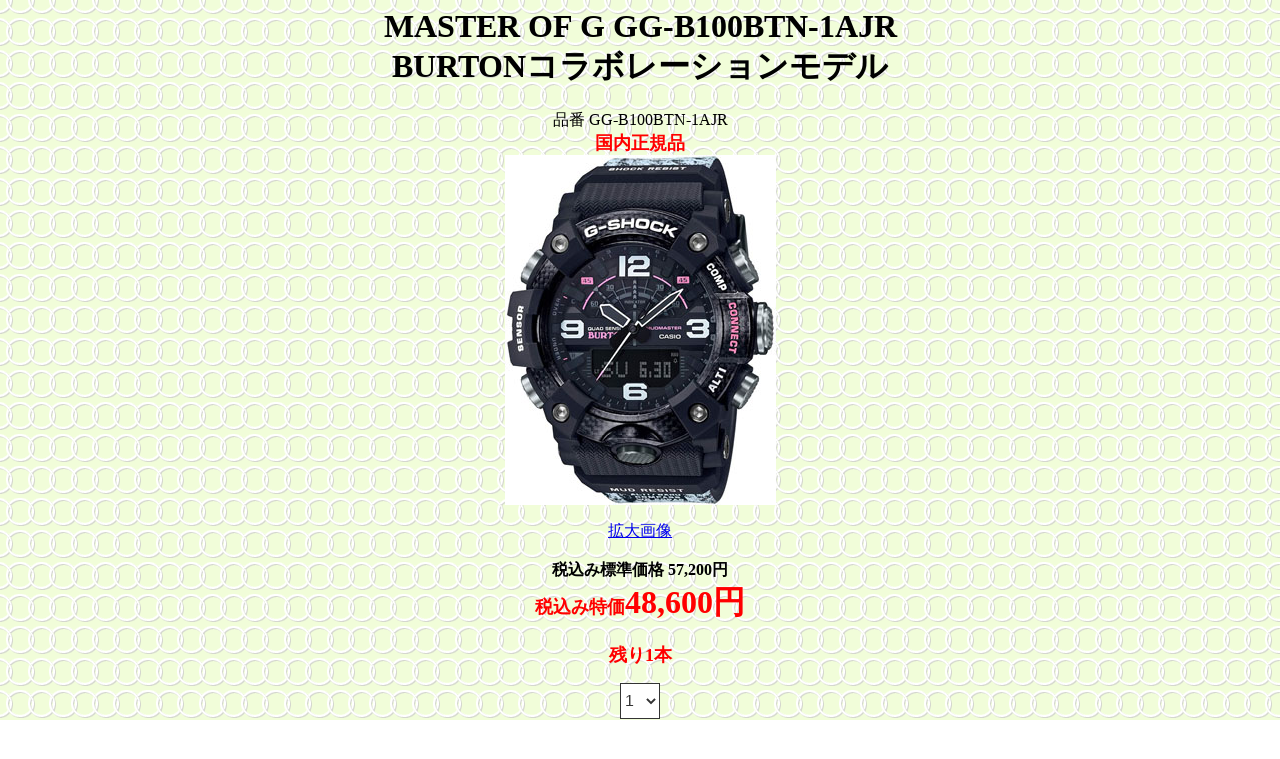

--- FILE ---
content_type: text/html
request_url: https://www.iga-shop.com/casio/GG-B100BTN-1AJR/GG-B100BTN-1AJR.htm
body_size: 2701
content:
<!DOCTYPE HTML PUBLIC "-//W3C//DTD HTML 4.01 Transitional//EN">
<HTML>
<HEAD>
<meta http-equiv="Content-Type" content="text/html; charset=UTF-8">
<meta name="GENERATOR" content="IBM WebSphere Studio Homepage Builder Version 14.0.8.0 for Windows">
<meta http-equiv="Content-Style-Type" content="text/css">
<meta name="Description" content="MASTER OF G GG-B100BTN-1AJR BURTONコラボレーションモデル">
<meta name="Keywords" content="MASTER OF G GG-B100BTN-1AJR BURTONコラボレーションモデル">
<TITLE>MASTER OF G GG-B100BTN-1AJR BURTONコラボレーションモデル</TITLE>
</HEAD>
<body bgcolor="#ffffff" background="wallppr054.gif">
<H1 align="center">MASTER OF G GG-B100BTN-1AJR<br>
BURTONコラボレーションモデル<br>
</H1>
<P align="center">品番 GG-B100BTN-1AJR<BR>
<font color="#ff0000" size="+1"><B>国内正規品</B></font><br>
<img src="GG-B100BTN-1AJR1.jpg" width="271" height="350" border="0" alt="MASTER OF G GG-B100BTN-1AJR BURTONコラボレーションモデル"></P>
<P align="center"><a href="GG-B100BTN-1AJR.jpg" target="_blank">拡大画像</a><br>
<br>
<b>税込み標準価格 57,200円</b><BR>
<FONT size="+1"><B><FONT color="#ff0000" size="+1">税込み特価</FONT></B></FONT><FONT color="#ff0000" size="+3"><B>48,600円</B></FONT><br>
<br>
<b><font color="#ff0000" size="+1">残り1本</font></b></P>
<div align="center">
<form action="https://cart.raku-uru.jp/incart" method="post">
        <div style="font-size:16px; color:#333; margin-bottom:5px;" class="raku-cart-quantity">
            <label for="itemQuantity" style="vertical-align: middle;">
                <select name="itemQuantity" style="width:40px; height:36px;line-height: 30px;  border: 1px solid #333; background-color:#fff; font-size:16px; color:#333;">
                    <option value="1" selected="selected">1</option>
                </select>
            </label>
        </div>
        <div class="raku-cart-button">
            <input type="submit" value="カートに入れる" style="-webkit-appearance: none; border-radius: 0; border: none; background: none; padding: 0; width:160px;height:30px;line-height:30px;border:1px solid #ddd; background-color:#674ea7;font-size:16px;color:#fff;cursor:pointer;">
        </div>
    <input type="hidden" name="itemId" value="1456794">
    <input type="hidden" name="variationId" value="1870463">
    <input type="hidden" name="shpHash" value="26b09578bdb51487e2b9504d6848a1ce">
</form>
</div>
<p align="center"><br>
<img src="box.jpg" width="231" height="200" border="0"></p>
<br>

<CENTER>
<TABLE border="1">
  <TBODY>
    <TR>
      <TD width="532" valign="top" height="215" bgcolor="#ccffcc">MASTER OF G　MUDMASTER<br>
瓦礫や土砂が山積・散乱するような極限の陸上での使用を想定したG-SHOCK「マッドマスター」シリーズと、世界中のトップスノーボーダーから絶大なる支持を受ける「BURTON」のコラボレーションモデルです。<br>
G-SHOCKとBURTONのコラボレーション第4弾となる本作は、バックカントリーでの使用を想定。ベースモデルには、カーボン素材を用いた耐衝撃・防塵・防泥性能に加え、搭載したセンサーによる方位、高度/気圧、温度計測、歩数計測機能を持つ「GG-B100」を採用しました。<br>
雪山をモチーフにしたバンドデザインに加え、白銀の世界で映えるパステルカラーを文字板・ケースに配し、遊環とパッケージに「BURTON」ロゴを施すことでスペシャルな仕様になっています。<br>
自然の中でのアクティビティの魅力をワールドワイドに発信し続けるBURTONと、タフネスの飽くなき追求というG-SHOCKのスペシャルコラボレーションです。</TD>
    </TR>
  </TBODY>
</TABLE>
</CENTER>
<p align="center"><b>仕様</b></p>
<CENTER>
<TABLE border="1">
  <TBODY>
    <TR>
      <TD valign="top" width="514" height="215" bgcolor="#ffffcc">
      <ul>
        <li>耐衝撃構造
        <li>防塵・防泥構造
        <li>20気圧防水機能
        <li>モバイルリンク機能(対応携帯電話とのBluetoothⓇ 通信による機能連動)
        <li>針退避機能(針が液晶表示と重なって見づらいときは、針を液晶表示の上から一時的に退避させることができます)
        <li>方位計測機能:16方位・方位の角度(0 ~359°)を計測、方位連続計測(60秒)、北方位指針機能、磁気偏角補正機能、方位補正機能(2点補正/8の字補正/自動補正)
        <li>気圧計測機能(計測範囲:260 ~1,100hPa)、気圧傾向グラフ(過去20時間または56時間分を表示)、気圧差インジケーター(±10hPa)、気圧傾向インフォメーションアラーム(特徴的な気圧の変化が起こった場合に矢印と報音でお知らせします)※気圧傾向グラフは過去20分または56分の表示に変更することができます。その際の気圧差インジケーターは±1hPa 単位で表示します。
        <li>高度計測機能/相対高度計(計測範囲:-700 ~10,000ｍ)、高度メモリー(計測年月日・時刻・高度を最大14本マニュアルメモリー、自動記録データ:最高/ 最低高度、オート積算(上昇/ 下降)メモリー)、高度傾向グラフ、高度差インジケーター(±100ｍ/±1000ｍ)、計測間隔設定機能(5秒/2分毎)※最初の3分間のみ1秒毎
        <li>温度計測機能(計測範囲:-10 ~ 60℃)
        <li>歩数計測機能(歩数表示範囲:0~999,999歩)、パワーセービング機能(一定時間動きが無いと自動的にセンサーをスリープ状態にし節電)
        <li>日の出・日の入時刻表示
        <li>ワールドタイム:世界38都市(38タイムゾーン、サマータイム自動設定機能付き)+ UTC(協定世界時)の時刻表示、ホームタイムの都市入替機能
        <li>ストップウオッチ(1/100秒(1時間未満)/1秒(1時間以上)、24時間計、スプリット付き)
        <li>タイマー(セット単位:1分、最大セット:24時間、1秒単位で計測)
        <li>時刻アラーム5本・時報
        <li>フルオートカレンダー
        <li>12/24時間制表示切替
        <li>操作音ON/OFF切替機能
        <li>ダブルLEDライト:文字板用LEDライト(オートライト、スーパーイルミネーター、残照機能、残照時間切替(1.5秒/3秒)付き)、LCD 部用LEDバックライト(オートライト、スーパーイルミネーター、残照機能、残照時間切替(1.5秒/ 3秒)付き)
        <li>スマートフォンと連携しない場合は通常のクオーツ精度(平均月差±15秒)で動作します。
        <li>GG-B100BTNは、日本の電波法の認証を取得しています。
      </ul>
      </TD>
    </TR>
  </TBODY>
</TABLE>
</CENTER>
<P align="center"><BR>
<BR>
<a href="../../index.htm" target="_blank"><IMG src="btn415b.gif" width="91" height="46" border="0"></a></P>
</body>
</HTML>